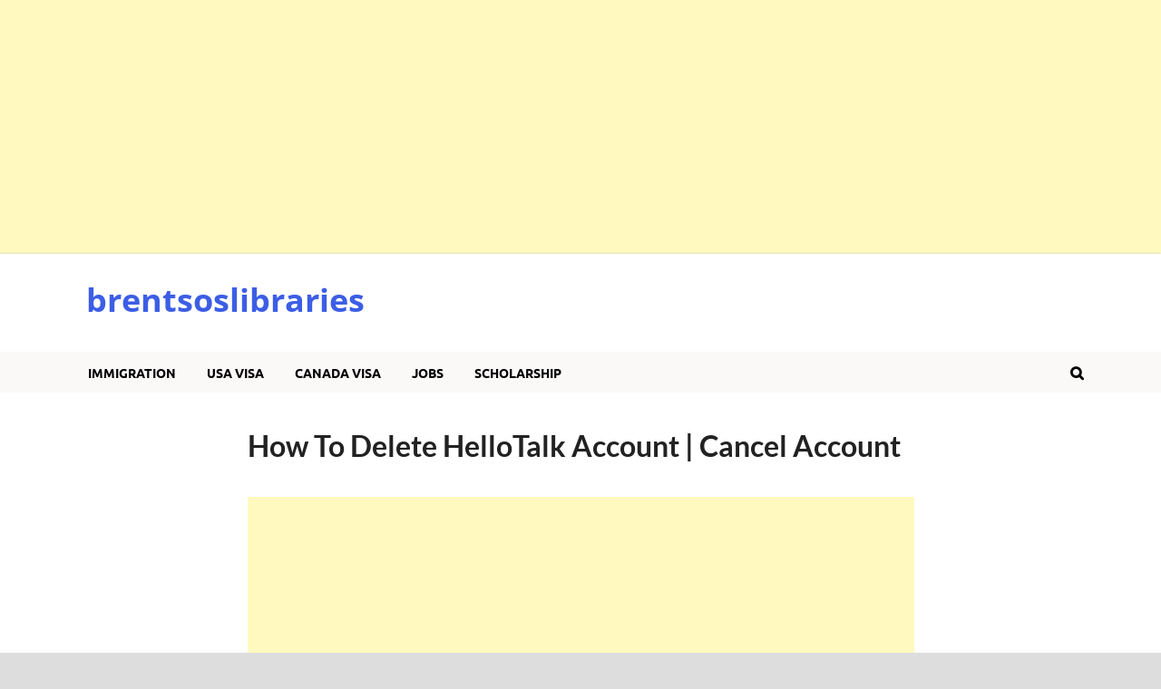

--- FILE ---
content_type: text/html; charset=utf-8
request_url: https://www.google.com/recaptcha/api2/aframe
body_size: 269
content:
<!DOCTYPE HTML><html><head><meta http-equiv="content-type" content="text/html; charset=UTF-8"></head><body><script nonce="SkSe2LD4vJfKzkF2HaZ3Fg">/** Anti-fraud and anti-abuse applications only. See google.com/recaptcha */ try{var clients={'sodar':'https://pagead2.googlesyndication.com/pagead/sodar?'};window.addEventListener("message",function(a){try{if(a.source===window.parent){var b=JSON.parse(a.data);var c=clients[b['id']];if(c){var d=document.createElement('img');d.src=c+b['params']+'&rc='+(localStorage.getItem("rc::a")?sessionStorage.getItem("rc::b"):"");window.document.body.appendChild(d);sessionStorage.setItem("rc::e",parseInt(sessionStorage.getItem("rc::e")||0)+1);localStorage.setItem("rc::h",'1769067594126');}}}catch(b){}});window.parent.postMessage("_grecaptcha_ready", "*");}catch(b){}</script></body></html>